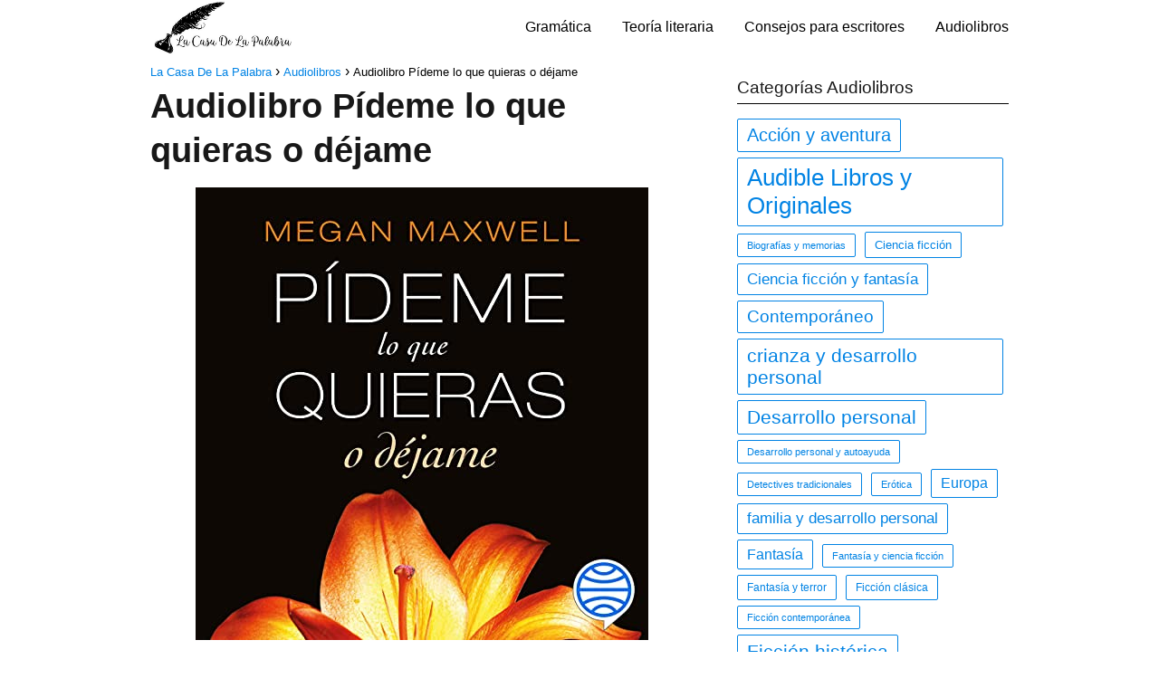

--- FILE ---
content_type: text/html; charset=UTF-8
request_url: https://www.lacasadelapalabra.es/audiolibro-pideme-lo-que-quieras-o-dejame/
body_size: 17032
content:
<!DOCTYPE html>

<html lang="es" prefix="og: https://ogp.me/ns#" >
	
<head>
	
<meta charset="UTF-8">
<meta name="viewport" content="width=device-width, initial-scale=1.0, maximum-scale=2.0">

<!-- Optimización para motores de búsqueda de Rank Math -  https://rankmath.com/ -->
<title>≫ Audiolibro Pídeme lo que quieras o déjame - La Casa De La Palabra</title>
<meta name="description" content="Audiolibro incluido en Audible"/>
<meta name="robots" content="follow, index, max-snippet:-1, max-video-preview:-1, max-image-preview:large"/>
<link rel="canonical" href="https://www.lacasadelapalabra.es/audiolibro-pideme-lo-que-quieras-o-dejame/" />
<meta property="og:locale" content="es_ES" />
<meta property="og:type" content="article" />
<meta property="og:title" content="≫ Audiolibro Pídeme lo que quieras o déjame - La Casa De La Palabra" />
<meta property="og:description" content="Audiolibro incluido en Audible" />
<meta property="og:url" content="https://www.lacasadelapalabra.es/audiolibro-pideme-lo-que-quieras-o-dejame/" />
<meta property="og:site_name" content="La Casa De La Palabra" />
<meta property="article:tag" content="Contemporáneo" />
<meta property="article:tag" content="Romántica" />
<meta property="article:section" content="Audiolibros" />
<meta property="og:image" content="https://www.lacasadelapalabra.es/wp-content/uploads/2024/01/pdeme-lo-que-quieras-o-djame.jpg" />
<meta property="og:image:secure_url" content="https://www.lacasadelapalabra.es/wp-content/uploads/2024/01/pdeme-lo-que-quieras-o-djame.jpg" />
<meta property="og:image:width" content="500" />
<meta property="og:image:height" content="500" />
<meta property="og:image:alt" content="Pídeme lo que quieras o déjame" />
<meta property="og:image:type" content="image/jpeg" />
<meta property="article:published_time" content="2024-01-14T16:46:08+00:00" />
<meta name="twitter:card" content="summary_large_image" />
<meta name="twitter:title" content="≫ Audiolibro Pídeme lo que quieras o déjame - La Casa De La Palabra" />
<meta name="twitter:description" content="Audiolibro incluido en Audible" />
<meta name="twitter:site" content="@Alfredo" />
<meta name="twitter:creator" content="@Alfredo" />
<meta name="twitter:image" content="https://www.lacasadelapalabra.es/wp-content/uploads/2024/01/pdeme-lo-que-quieras-o-djame.jpg" />
<meta name="twitter:label1" content="Escrito por" />
<meta name="twitter:data1" content="Alfredo González" />
<meta name="twitter:label2" content="Tiempo de lectura" />
<meta name="twitter:data2" content="2 minutos" />
<script type="application/ld+json" class="rank-math-schema">{"@context":"https://schema.org","@graph":[{"@type":["Person","Organization"],"@id":"https://www.lacasadelapalabra.es/#person","name":"La Casa De La Palabra","sameAs":["https://twitter.com/Alfredo"],"logo":{"@type":"ImageObject","@id":"https://www.lacasadelapalabra.es/#logo","url":"https://www.lacasadelapalabra.es/wp-content/uploads/2023/11/cropped-la-casa-de-la-palabra-logo.jpg","contentUrl":"https://www.lacasadelapalabra.es/wp-content/uploads/2023/11/cropped-la-casa-de-la-palabra-logo.jpg","caption":"La Casa De La Palabra","inLanguage":"es","width":"623","height":"231"},"image":{"@type":"ImageObject","@id":"https://www.lacasadelapalabra.es/#logo","url":"https://www.lacasadelapalabra.es/wp-content/uploads/2023/11/cropped-la-casa-de-la-palabra-logo.jpg","contentUrl":"https://www.lacasadelapalabra.es/wp-content/uploads/2023/11/cropped-la-casa-de-la-palabra-logo.jpg","caption":"La Casa De La Palabra","inLanguage":"es","width":"623","height":"231"}},{"@type":"WebSite","@id":"https://www.lacasadelapalabra.es/#website","url":"https://www.lacasadelapalabra.es","name":"La Casa De La Palabra","publisher":{"@id":"https://www.lacasadelapalabra.es/#person"},"inLanguage":"es"},{"@type":"ImageObject","@id":"https://www.lacasadelapalabra.es/wp-content/uploads/2024/01/pdeme-lo-que-quieras-o-djame.jpg","url":"https://www.lacasadelapalabra.es/wp-content/uploads/2024/01/pdeme-lo-que-quieras-o-djame.jpg","width":"500","height":"500","caption":"P\u00eddeme lo que quieras o d\u00e9jame","inLanguage":"es"},{"@type":"WebPage","@id":"https://www.lacasadelapalabra.es/audiolibro-pideme-lo-que-quieras-o-dejame/#webpage","url":"https://www.lacasadelapalabra.es/audiolibro-pideme-lo-que-quieras-o-dejame/","name":"\u226b Audiolibro P\u00eddeme lo que quieras o d\u00e9jame - La Casa De La Palabra","datePublished":"2024-01-14T16:46:08+00:00","dateModified":"2024-01-14T16:46:08+00:00","isPartOf":{"@id":"https://www.lacasadelapalabra.es/#website"},"primaryImageOfPage":{"@id":"https://www.lacasadelapalabra.es/wp-content/uploads/2024/01/pdeme-lo-que-quieras-o-djame.jpg"},"inLanguage":"es"},{"@type":"Person","@id":"https://www.lacasadelapalabra.es/audiolibro-pideme-lo-que-quieras-o-dejame/#author","name":"Alfredo Gonz\u00e1lez","image":{"@type":"ImageObject","@id":"https://www.lacasadelapalabra.es/wp-content/uploads/2023/11/Alfredo.jpg","url":"https://www.lacasadelapalabra.es/wp-content/uploads/2023/11/Alfredo.jpg","caption":"Alfredo Gonz\u00e1lez","inLanguage":"es"},"sameAs":["https://www.lacasadelapalabra.es"]},{"@type":"BlogPosting","headline":"\u226b Audiolibro P\u00eddeme lo que quieras o d\u00e9jame - La Casa De La Palabra","datePublished":"2024-01-14T16:46:08+00:00","dateModified":"2024-01-14T16:46:08+00:00","articleSection":"Audiolibros","author":{"@id":"https://www.lacasadelapalabra.es/audiolibro-pideme-lo-que-quieras-o-dejame/#author","name":"Alfredo Gonz\u00e1lez"},"publisher":{"@id":"https://www.lacasadelapalabra.es/#person"},"description":"Audiolibro incluido en Audible","name":"\u226b Audiolibro P\u00eddeme lo que quieras o d\u00e9jame - La Casa De La Palabra","@id":"https://www.lacasadelapalabra.es/audiolibro-pideme-lo-que-quieras-o-dejame/#richSnippet","isPartOf":{"@id":"https://www.lacasadelapalabra.es/audiolibro-pideme-lo-que-quieras-o-dejame/#webpage"},"image":{"@id":"https://www.lacasadelapalabra.es/wp-content/uploads/2024/01/pdeme-lo-que-quieras-o-djame.jpg"},"inLanguage":"es","mainEntityOfPage":{"@id":"https://www.lacasadelapalabra.es/audiolibro-pideme-lo-que-quieras-o-dejame/#webpage"}}]}</script>
<!-- /Plugin Rank Math WordPress SEO -->

<link rel="alternate" title="oEmbed (JSON)" type="application/json+oembed" href="https://www.lacasadelapalabra.es/wp-json/oembed/1.0/embed?url=https%3A%2F%2Fwww.lacasadelapalabra.es%2Faudiolibro-pideme-lo-que-quieras-o-dejame%2F" />
<link rel="alternate" title="oEmbed (XML)" type="text/xml+oembed" href="https://www.lacasadelapalabra.es/wp-json/oembed/1.0/embed?url=https%3A%2F%2Fwww.lacasadelapalabra.es%2Faudiolibro-pideme-lo-que-quieras-o-dejame%2F&#038;format=xml" />
<style id='wp-img-auto-sizes-contain-inline-css' type='text/css'>
img:is([sizes=auto i],[sizes^="auto," i]){contain-intrinsic-size:3000px 1500px}
/*# sourceURL=wp-img-auto-sizes-contain-inline-css */
</style>
<style id='classic-theme-styles-inline-css' type='text/css'>
/*! This file is auto-generated */
.wp-block-button__link{color:#fff;background-color:#32373c;border-radius:9999px;box-shadow:none;text-decoration:none;padding:calc(.667em + 2px) calc(1.333em + 2px);font-size:1.125em}.wp-block-file__button{background:#32373c;color:#fff;text-decoration:none}
/*# sourceURL=/wp-includes/css/classic-themes.min.css */
</style>
<link rel='stylesheet' id='asap-style-css' href='https://www.lacasadelapalabra.es/wp-content/themes/asap/assets/css/main.min.css?ver=01230624' type='text/css' media='all' />
<style id='asap-style-inline-css' type='text/css'>
body {font-family: 'Maven Pro', sans-serif !important;background: #FFFFFF;font-weight: 400 !important;}h1,h2,h3,h4,h5,h6 {font-family: 'Maven Pro', sans-serif !important;font-weight: 600;line-height: 1.3;}h1 {color:#181818}h2,h5,h6{color:#181818}h3{color:#181818}h4{color:#181818}.home-categories .article-loop:hover h3,.home-categories .article-loop:hover p {color:#181818 !important;}.grid-container .grid-item h2 {font-family: 'Maven Pro', sans-serif !important;font-weight: 600;font-size: 25px !important;line-height: 1.3;}.home-categories h2 {font-family: 'Maven Pro', sans-serif !important;font-weight: 600;font-size: calc(25px - 4px) !important;line-height: 1.3;}.home-categories .featured-post h3 {font-family: 'Maven Pro', sans-serif !important;font-weight: 600 !important;font-size: 25px !important;line-height: 1.3;}.home-categories .article-loop h3,.home-categories .regular-post h3 {font-family: 'Maven Pro', sans-serif !important;font-weight: 400 !important;}.home-categories .article-loop h3 {font-size: 18px !important;}.home-categories .regular-post h3 {font-size: calc(18px - 1px) !important;}.article-loop p,.article-loop-featured p,.article-loop h2,.article-loop h3,.article-loop h4,.article-loop-featured h2,.article-loop-featured h3,.article-loop span.entry-title, .related-posts p,.last-post-sidebar p,.woocommerce-loop-product__title {font-family: 'Maven Pro', sans-serif !important;font-size: 18px !important;font-weight: 400 !important;}.article-loop .show-extract p,.article-loop .show-extract span {font-family: 'Maven Pro', sans-serif !important;font-weight: 400 !important;}.home-categories .content-area .show-extract p {font-size: calc(18px - 2px) !important;}a {color: #0183e4;}.the-content .post-index span,.des-category .post-index span {font-size:18px;}.the-content .post-index li,.the-content .post-index a,.des-category .post-index li,.des-category .post-index a,.comment-respond > p > span > a,.asap-pros-cons-title span,.asap-pros-cons ul li span,.woocommerce #reviews #comments ol.commentlist li .comment-text p,.woocommerce #review_form #respond p,.woocommerce .comment-reply-title,.woocommerce form .form-row label, .woocommerce-page form .form-row label {font-size: calc(18px - 2px);}.content-tags a,.tagcloud a {border:1px solid #0183e4;}.content-tags a:hover,.tagcloud a:hover {color: #0183e499;}p,.the-content ul li,.the-content ol li,.content-wc ul li.content-wc ol li {color: #181818;font-size: 18px;line-height: 1.6;}.comment-author cite,.primary-sidebar ul li a,.woocommerce ul.products li.product .price,span.asap-author,.content-cluster .show-extract span,.home-categories h2 a {color: #181818;}.comment-body p,#commentform input,#commentform textarea{font-size: calc(18px - 2px);}.social-title,.primary-sidebar ul li a {font-size: calc(18px - 3px);}.breadcrumb a,.breadcrumb span,.woocommerce .woocommerce-breadcrumb {font-size: calc(18px - 5px);}.content-footer p,.content-footer li,.content-footer .widget-bottom-area,.search-header input:not([type=submit]):not([type=radio]):not([type=checkbox]):not([type=file]) {font-size: calc(18px - 4px) !important;}.search-header input:not([type=submit]):not([type=radio]):not([type=checkbox]):not([type=file]) {border:1px solid #00000026 !important;}h1 {font-size: 38px;}.archive .content-loop h1 {font-size: calc(38px - 2px);}.asap-hero h1 {font-size: 32px;}h2 {font-size: 32px;}h3 {font-size: 28px;}h4 {font-size: 23px;}.site-header,#cookiesbox {background: #ffffff;}.site-header-wc a span.count-number {border:1px solid #000000;}.content-footer {background: #ffffff;}.comment-respond > p,.area-comentarios ol > p,.error404 .content-loop p + p,.search .content-loop .search-home + p {border-bottom:1px solid #000000}.home-categories h2:after {background: #000000}.pagination a,.nav-links a,.woocommerce #respond input#submit,.woocommerce a.button, .woocommerce button.button,.woocommerce input.button,.woocommerce #respond input#submit.alt,.woocommerce a.button.alt,.woocommerce button.button.alt,.woocommerce input.button.alt,.wpcf7-form input.wpcf7-submit {background: #000000;color: #ffffff !important;}.woocommerce div.product .woocommerce-tabs ul.tabs li.active {border-bottom: 2px solid #000000;}.pagination a:hover,.nav-links a:hover {background: #000000B3;}.article-loop a span.entry-title{color:#181818 !important;}.article-loop a:hover p,.article-loop a:hover h2,.article-loop a:hover h3,.article-loop a:hover span.entry-title,.home-categories-h2 h2 a:hover {color: #0183e4 !important;}.article-loop.custom-links a:hover span.entry-title,.asap-loop-horizontal .article-loop a:hover span.entry-title {color: #181818 !important;}#commentform input,#commentform textarea {border: 2px solid #000000;font-weight: 400 !important;}.content-loop,.content-loop-design {max-width: 980px;}.site-header-content,.site-header-content-top {max-width: 980px;}.content-footer {max-width: calc(980px - 32px); }.content-footer-social {background: #ffffff1A;}.content-single {max-width: 980px;}.content-page {max-width: 980px;}.content-wc {max-width: 980px;}.reply a,.go-top {background: #000000;color: #ffffff;}.reply a {border: 2px solid #000000;}#commentform input[type=submit] {background: #000000;color: #ffffff;}.site-header a,header,header label,.site-name h1 {color: #000000;}.content-footer a,.content-footer p,.content-footer .widget-area,.content-footer .widget-content-footer-bottom {color: #000000;}header .line {background: #000000;}.site-logo img {max-width: 160px;width:100%;}.content-footer .logo-footer img {max-width: 160px;}.search-header {margin-left: 0px;}.primary-sidebar {width:300px;}p.sidebar-title {font-size:calc(18px + 1px);}.comment-respond > p,.area-comentarios ol > p,.asap-subtitle {font-size:calc(18px + 2px);}.popular-post-sidebar ol a {color:#181818;font-size:calc(18px - 2px);}.popular-post-sidebar ol li:before,.primary-sidebar div ul li:before {border-color: #000000;}.search-form input[type=submit] {background:#ffffff;}.search-form {border:2px solid #000000;}.sidebar-title:after {background:#000000;}.single-nav .nav-prev a:before, .single-nav .nav-next a:before {border-color:#000000;}.single-nav a {color:#181818;font-size:calc(18px - 3px);}.the-content .post-index {border-top:2px solid #000000;}.the-content .post-index #show-table {color:#0183e4;font-size: calc(18px - 3px);font-weight: 400;}.the-content .post-index .btn-show {font-size: calc(18px - 3px) !important;}.search-header form {width:200px;}.site-header .site-header-wc svg {stroke:#000000;}.item-featured {color:#FFFFFF;background:#e88330;}.item-new {color:#FFFFFF;background:#e83030;}.asap-style1.asap-popular ol li:before {border:1px solid #181818;}.asap-style2.asap-popular ol li:before {border:2px solid #000000;}.category-filters a.checked .checkbox {background-color: #000000; border-color: #000000;background-image: url('data:image/svg+xml;charset=UTF-8,<svg viewBox="0 0 16 16" fill="%23ffffff" xmlns="http://www.w3.org/2000/svg"><path d="M5.5 11.793l-3.646-3.647.708-.707L5.5 10.379l6.646-6.647.708.707-7.354 7.354z"/></svg>');}.category-filters a:hover .checkbox {border-color: #000000;}.checkbox .check-table svg {stroke:#000000;}.article-content,#commentform input, #commentform textarea,.reply a,.woocommerce #respond input#submit, .woocommerce #respond input#submit.alt,.woocommerce-address-fields__field-wrapper input,.woocommerce-EditAccountForm input,.wpcf7-form input,.wpcf7-form textarea,.wpcf7-form input.wpcf7-submit,.grid-container .grid-item,.featured-post-img,.regular-post-img,.lastest-post-img {border-radius:10px !important;}.pagination a, .pagination span, .nav-links a {border-radius:50%;min-width:2.5rem;}.reply a {padding:6px 8px !important;}.asap-icon,.asap-icon-single {border-radius:50%;}.asap-icon{margin-right:1px;padding:.6rem !important;}.content-footer-social {border-top-left-radius:10px;border-top-right-radius:10px;}.item-featured,.item-new {border-radius:2px;}.content-item-category > span {border-top-left-radius: 3px;border-top-right-radius: 3px;}.woocommerce span.onsale,.woocommerce a.button,.woocommerce button.button, .woocommerce input.button, .woocommerce a.button.alt, .woocommerce button.button.alt, .woocommerce input.button.alt,.product-gallery-summary .quantity input,#add_payment_method table.cart input,.woocommerce-cart table.cart input, .woocommerce-checkout table.cart input,.woocommerce div.product form.cart .variations select {border-radius:2rem !important;}.search-home input {border-radius:2rem !important;padding: 0.875rem 1.25rem !important;}.search-home button.s-btn {margin-right:1.25rem !important;}#cookiesbox p,#cookiesbox a {color: #000000;}#cookiesbox button {background: #000000;color:#ffffff;}@media (max-width: 1050px) and (min-width:481px) {.article-loop-featured .article-image-featured {border-radius: 10px !important;}}@media (min-width:1050px) { #autocomplete-results {border-radius:3px;}ul.sub-menu,ul.sub-menu li {border-radius:10px;}.search-header input {border-radius:2rem !important;padding: 0 3 0 .85rem !important;}.search-header button.s-btn {width:2.65rem !important;}.site-header .asap-icon svg { stroke: #000000 !important;}.home .content-loop {padding-top: 1.75rem;}}.article-content {height:196px;}.content-thin .content-cluster .article-content {height:160px !important;}.last-post-sidebar .article-content {height: 140px;margin-bottom: 8px}.related-posts .article-content {height: 120px;}.asap-box-design .related-posts .article-content {min-height:120px !important;}.asap-box-design .content-thin .content-cluster .article-content {heigth:160px !important;min-height:160px !important;}@media (max-width:1050px) { .last-post-sidebar .article-content,.related-posts .article-content {height: 150px !important}}@media (max-width: 480px) {.article-content {height: 180px}}@media (min-width:480px){.asap-box-design .article-content:not(.asap-box-design .last-post-sidebar .article-content) {min-height:196px;}.asap-loop-horizontal .content-thin .asap-columns-1 .content-cluster .article-image,.asap-loop-horizontal .content-thin .asap-columns-1 .content-cluster .article-content {height:100% !important;}.asap-loop-horizontal .asap-columns-1 .article-image:not(.asap-loop-horizontal .last-post-sidebar .asap-columns-1 .article-image), .asap-loop-horizontal .asap-columns-1 .article-content:not(.asap-loop-horizontal .last-post-sidebar .asap-columns-1 .article-content) {height:100% !important;}.asap-loop-horizontal .asap-columns-2 .article-image,.asap-loop-horizontal .asap-columns-2 .article-content,.asap-loop-horizontal .content-thin .asap-columns-2 .content-cluster .article-image,.asap-loop-horizontal .content-thin .asap-columns-2 .content-cluster .article-content {min-height:140px !important;height:100% !important;}.asap-loop-horizontal .asap-columns-3 .article-image,.asap-loop-horizontal .asap-columns-3 .article-content,.asap-loop-horizontal .content-thin .asap-columns-3 .content-cluster .article-image,.asap-loop-horizontal .content-thin .asap-columns-3 .content-cluster .article-content {min-height:120px !important;height:100% !important;}.asap-loop-horizontal .asap-columns-4 .article-image,.asap-loop-horizontal .asap-columns-4 .article-content,.asap-loop-horizontal .content-thin .asap-columns-4 .content-cluster .article-image,.asap-loop-horizontal .content-thin .asap-columns-4.content-cluster .article-content {min-height:100px !important;height:100% !important;}.asap-loop-horizontal .asap-columns-5 .article-image,.asap-loop-horizontal .asap-columns-5 .article-content,.asap-loop-horizontal .content-thin .asap-columns-5 .content-cluster .article-image,.asap-loop-horizontal .content-thin .asap-columns-5 .content-cluster .article-content {min-height:90px !important;height:100% !important;}}.article-loop .article-image,.article-loop a p,.article-loop img,.article-image-featured,input,textarea,a { transition:all .2s; }.article-loop:hover .article-image,.article-loop:hover img{transform:scale(1.05) }.the-content .post-index #index-table{display:none;}@media(max-width: 480px) {h1, .archive .content-loop h1 {font-size: calc(38px - 8px);}.asap-hero h1 {font-size: calc(32px - 8px);}h2 {font-size: calc(32px - 4px);}h3 {font-size: calc(28px - 4px);}.article-loop-featured .article-image-featured {border-radius: 10px !important;}}@media(min-width:1050px) {.content-thin {width: calc(95% - 300px);}#menu>ul {font-size: calc(18px - 2px);} #menu ul .menu-item-has-children:after {border: solid #000000;border-width: 0 2px 2px 0;}}@media(max-width:1050px) {#menu ul li .sub-menu li a:hover { color:#0183e4 !important;}#menu ul>li ul>li>a{font-size: calc(18px - 2px);}} .asap-box-design .last-post-sidebar .article-content { min-height:140px;}.asap-box-design .last-post-sidebar .article-loop {margin-bottom:.85rem !important;} .asap-box-design .last-post-sidebar article:last-child { margin-bottom:2rem !important;}.the-content ul:not(#index-table) li::marker {color: #000000;}.the-content ol:not(.post-index ol) > li::before {content: counter(li);counter-increment: li;left: -1.5em;top: 65%;color:#ffffff;background: #000000;height: 1.4em;min-width: 1.22em;padding: 1px 1px 1px 2px;border-radius: 6px;border: 1px solid #000000;line-height: 1.5em;font-size: 22px;text-align: center;font-weight: normal;float: left !important;margin-right: 14px;margin-top: 8px;}.the-content ol:not(.post-index ol) {counter-reset: li;list-style: none;padding: 0;margin-bottom: 2rem;text-shadow: 0 1px 0 rgb(255 255 255 / 50%);}.the-content ol:not(.post-index ol) > li {position: relative;display: block;padding: 0.5rem 0 0;margin: 0.5rem 0 1rem !important;border-radius: 10px;text-decoration: none;margin-left: 2px;}.asap-date-loop {font-size: calc(18px - 5px) !important;text-align:center;}.the-content h2:before,.the-content h2 span:before {margin-top: -70px;height: 70px; }.content-footer {padding:0;}.content-footer p {margin-bottom:0 !important;}.content-footer .widget-area,.content-footer .widget-bottom-area {margin-bottom: 0rem;padding:1rem;}.content-footer li:first-child:before {content: '';padding: 0;}.content-footer li:before {content: '|';padding: 0 7px 0 5px;color: #fff;opacity: .4;}.content-footer li {list-style-type: none;display: inline;font-size: 15px;}.content-footer .widget-title,.content-footer .widget-bottom-title {display: none;}.content-footer {background: #ffffff;}.content-footer-social {max-width: calc(980px - 32px);}@media (max-width:1050px) {.content-footer {padding-bottom:44px;}}.search-header input {background:#FFFFFF !important;}.search-header button.s-btn,.search-header input::placeholder {color: #484848 !important;opacity:1 !important;}.search-header button.s-btn:hover {opacity:.7 !important;}.search-header input:not([type=submit]):not([type=radio]):not([type=checkbox]):not([type=file]) {border-color: #FFFFFF !important;}@media(min-width:768px) {.grid-container .grid-item.item-2 h2,.grid-container .grid-item.item-4 h2 {font-size: calc(25px - 8px) !important;}}
/*# sourceURL=asap-style-inline-css */
</style>
<script type="text/javascript" src="https://www.lacasadelapalabra.es/wp-includes/js/jquery/jquery.min.js?ver=3.7.1" id="jquery-core-js"></script>
<script type="text/javascript" src="https://www.lacasadelapalabra.es/wp-includes/js/jquery/jquery-migrate.min.js?ver=3.4.1" id="jquery-migrate-js"></script>
<script type="text/javascript" id="cegg-price-alert-js-extra">
/* <![CDATA[ */
var ceggPriceAlert = {"ajaxurl":"https://www.lacasadelapalabra.es/wp-admin/admin-ajax.php","nonce":"72cd143a96"};
//# sourceURL=cegg-price-alert-js-extra
/* ]]> */
</script>
<script type="text/javascript" src="https://www.lacasadelapalabra.es/wp-content/plugins/content-egg/res/js/price_alert.js?ver=12.0.1" id="cegg-price-alert-js"></script>
<script type="text/javascript" id="link-juice-optimizer-js-extra">
/* <![CDATA[ */
var php_vars = {"ljo_clase":"ljoptimizer"};
//# sourceURL=link-juice-optimizer-js-extra
/* ]]> */
</script>
<script type="text/javascript" src="https://www.lacasadelapalabra.es/wp-content/plugins/link-juice-optimizer/public/js/link-juice-optimizer.js?ver=2.3.2" id="link-juice-optimizer-js"></script>

<link rel='shortlink' href='https://www.lacasadelapalabra.es/?p=313' />

<style>
a.ljoptimizer,
span.ljoptimizer {
	cursor: pointer;
}
a.ljoptimizer,
span.ljoptimizer {
	cursor: pointer; /* añade el cursor que simula un enlace */
}
</style>
<meta name="theme-color" content="#ffffff"><link rel="preload" as="image" href="https://www.lacasadelapalabra.es/wp-content/uploads/2024/01/pdeme-lo-que-quieras-o-djame.jpg" imagesrcset="https://www.lacasadelapalabra.es/wp-content/uploads/2024/01/pdeme-lo-que-quieras-o-djame.jpg 500w, https://www.lacasadelapalabra.es/wp-content/uploads/2024/01/pdeme-lo-que-quieras-o-djame-300x300.jpg 300w, https://www.lacasadelapalabra.es/wp-content/uploads/2024/01/pdeme-lo-que-quieras-o-djame-150x150.jpg 150w, https://www.lacasadelapalabra.es/wp-content/uploads/2024/01/pdeme-lo-que-quieras-o-djame-120x120.jpg 120w" imagesizes="(max-width: 500px) 100vw, 500px" />


    <!-- Schema: Organization -->
    
        <script type="application/ld+json">
    	{"@context":"http:\/\/schema.org","@type":"Organization","name":"La Casa De La Palabra","alternateName":"En La Casa De La Palabra encontrar&aacute;s el espacio ideal para sumergirte en el fascinante mundo de la teor&iacute;a literaria y descubrir valiosos consejos para potenciar tus habilidades como escritor. Explora nuestros art&iacute;culos y nutre tu pasi&oacute;n por la escritura en un lugar donde las palabras cobran vida.","url":"https:\/\/www.lacasadelapalabra.es","logo":"https:\/\/www.lacasadelapalabra.es\/wp-content\/uploads\/2023\/11\/cropped-la-casa-de-la-palabra-logo.jpg"}    </script>
    

    <!-- Schema: Article -->
                    <script type="application/ld+json">
            {"@context":"https:\/\/schema.org","@type":"Article","mainEntityOfPage":{"@type":"WebPage","@id":"https:\/\/www.lacasadelapalabra.es\/audiolibro-pideme-lo-que-quieras-o-dejame\/"},"headline":"Audiolibro P\u00eddeme lo que quieras o d\u00e9jame","image":{"@type":"ImageObject","url":"https:\/\/www.lacasadelapalabra.es\/wp-content\/uploads\/2024\/01\/pdeme-lo-que-quieras-o-djame.jpg"},"author":{"@type":"Person","name":"Alfredo Gonz\u00e1lez","sameAs":"https:\/\/www.lacasadelapalabra.es\/author\/alfredo\/"},"publisher":{"@type":"Organization","name":"La Casa De La Palabra","logo":{"@type":"ImageObject","url":"https:\/\/www.lacasadelapalabra.es\/wp-content\/uploads\/2023\/11\/cropped-la-casa-de-la-palabra-logo.jpg"}},"datePublished":"2024-01-14T16:46:08+00:00","dateModified":"2024-01-14T16:46:08+00:00"}        </script>
    


    <!-- Schema: Search -->
    
    



    <!-- Schema: Video -->
    
<link rel="icon" href="https://www.lacasadelapalabra.es/wp-content/uploads/2023/11/cropped-la-casa-de-la-palabra-icon-removebg-preview-32x32.png" sizes="32x32" />
<link rel="icon" href="https://www.lacasadelapalabra.es/wp-content/uploads/2023/11/cropped-la-casa-de-la-palabra-icon-removebg-preview-192x192.png" sizes="192x192" />
<link rel="apple-touch-icon" href="https://www.lacasadelapalabra.es/wp-content/uploads/2023/11/cropped-la-casa-de-la-palabra-icon-removebg-preview-180x180.png" />
<meta name="msapplication-TileImage" content="https://www.lacasadelapalabra.es/wp-content/uploads/2023/11/cropped-la-casa-de-la-palabra-icon-removebg-preview-270x270.png" />
		<style type="text/css" id="wp-custom-css">
			.botonaudible {
	box-shadow: 0px 1px 0px 0px #fff6af;
	background:linear-gradient(to bottom, #ffec64 5%, #ffab23 100%);
	background-color:#ffec64;
	border-radius:6px;
	border:1px solid #ffaa22;
	display:inline-block;
	cursor:pointer;
	color:#333333;
	font-family:Arial;
	font-size:15px;
	font-weight:bold;
	padding:6px 24px;
	text-decoration:none;
	text-shadow:0px 1px 0px #ffee66;
}
.botonaudible:hover {
	background:linear-gradient(to bottom, #ffab23 5%, #ffec64 100%);
	background-color:#ffab23;
}
.botonaudible:active {
	position:relative;
	top:1px;
}		</style>
		<style id='global-styles-inline-css' type='text/css'>
:root{--wp--preset--aspect-ratio--square: 1;--wp--preset--aspect-ratio--4-3: 4/3;--wp--preset--aspect-ratio--3-4: 3/4;--wp--preset--aspect-ratio--3-2: 3/2;--wp--preset--aspect-ratio--2-3: 2/3;--wp--preset--aspect-ratio--16-9: 16/9;--wp--preset--aspect-ratio--9-16: 9/16;--wp--preset--color--black: #000000;--wp--preset--color--cyan-bluish-gray: #abb8c3;--wp--preset--color--white: #ffffff;--wp--preset--color--pale-pink: #f78da7;--wp--preset--color--vivid-red: #cf2e2e;--wp--preset--color--luminous-vivid-orange: #ff6900;--wp--preset--color--luminous-vivid-amber: #fcb900;--wp--preset--color--light-green-cyan: #7bdcb5;--wp--preset--color--vivid-green-cyan: #00d084;--wp--preset--color--pale-cyan-blue: #8ed1fc;--wp--preset--color--vivid-cyan-blue: #0693e3;--wp--preset--color--vivid-purple: #9b51e0;--wp--preset--gradient--vivid-cyan-blue-to-vivid-purple: linear-gradient(135deg,rgb(6,147,227) 0%,rgb(155,81,224) 100%);--wp--preset--gradient--light-green-cyan-to-vivid-green-cyan: linear-gradient(135deg,rgb(122,220,180) 0%,rgb(0,208,130) 100%);--wp--preset--gradient--luminous-vivid-amber-to-luminous-vivid-orange: linear-gradient(135deg,rgb(252,185,0) 0%,rgb(255,105,0) 100%);--wp--preset--gradient--luminous-vivid-orange-to-vivid-red: linear-gradient(135deg,rgb(255,105,0) 0%,rgb(207,46,46) 100%);--wp--preset--gradient--very-light-gray-to-cyan-bluish-gray: linear-gradient(135deg,rgb(238,238,238) 0%,rgb(169,184,195) 100%);--wp--preset--gradient--cool-to-warm-spectrum: linear-gradient(135deg,rgb(74,234,220) 0%,rgb(151,120,209) 20%,rgb(207,42,186) 40%,rgb(238,44,130) 60%,rgb(251,105,98) 80%,rgb(254,248,76) 100%);--wp--preset--gradient--blush-light-purple: linear-gradient(135deg,rgb(255,206,236) 0%,rgb(152,150,240) 100%);--wp--preset--gradient--blush-bordeaux: linear-gradient(135deg,rgb(254,205,165) 0%,rgb(254,45,45) 50%,rgb(107,0,62) 100%);--wp--preset--gradient--luminous-dusk: linear-gradient(135deg,rgb(255,203,112) 0%,rgb(199,81,192) 50%,rgb(65,88,208) 100%);--wp--preset--gradient--pale-ocean: linear-gradient(135deg,rgb(255,245,203) 0%,rgb(182,227,212) 50%,rgb(51,167,181) 100%);--wp--preset--gradient--electric-grass: linear-gradient(135deg,rgb(202,248,128) 0%,rgb(113,206,126) 100%);--wp--preset--gradient--midnight: linear-gradient(135deg,rgb(2,3,129) 0%,rgb(40,116,252) 100%);--wp--preset--font-size--small: 13px;--wp--preset--font-size--medium: 20px;--wp--preset--font-size--large: 36px;--wp--preset--font-size--x-large: 42px;--wp--preset--spacing--20: 0.44rem;--wp--preset--spacing--30: 0.67rem;--wp--preset--spacing--40: 1rem;--wp--preset--spacing--50: 1.5rem;--wp--preset--spacing--60: 2.25rem;--wp--preset--spacing--70: 3.38rem;--wp--preset--spacing--80: 5.06rem;--wp--preset--shadow--natural: 6px 6px 9px rgba(0, 0, 0, 0.2);--wp--preset--shadow--deep: 12px 12px 50px rgba(0, 0, 0, 0.4);--wp--preset--shadow--sharp: 6px 6px 0px rgba(0, 0, 0, 0.2);--wp--preset--shadow--outlined: 6px 6px 0px -3px rgb(255, 255, 255), 6px 6px rgb(0, 0, 0);--wp--preset--shadow--crisp: 6px 6px 0px rgb(0, 0, 0);}:where(.is-layout-flex){gap: 0.5em;}:where(.is-layout-grid){gap: 0.5em;}body .is-layout-flex{display: flex;}.is-layout-flex{flex-wrap: wrap;align-items: center;}.is-layout-flex > :is(*, div){margin: 0;}body .is-layout-grid{display: grid;}.is-layout-grid > :is(*, div){margin: 0;}:where(.wp-block-columns.is-layout-flex){gap: 2em;}:where(.wp-block-columns.is-layout-grid){gap: 2em;}:where(.wp-block-post-template.is-layout-flex){gap: 1.25em;}:where(.wp-block-post-template.is-layout-grid){gap: 1.25em;}.has-black-color{color: var(--wp--preset--color--black) !important;}.has-cyan-bluish-gray-color{color: var(--wp--preset--color--cyan-bluish-gray) !important;}.has-white-color{color: var(--wp--preset--color--white) !important;}.has-pale-pink-color{color: var(--wp--preset--color--pale-pink) !important;}.has-vivid-red-color{color: var(--wp--preset--color--vivid-red) !important;}.has-luminous-vivid-orange-color{color: var(--wp--preset--color--luminous-vivid-orange) !important;}.has-luminous-vivid-amber-color{color: var(--wp--preset--color--luminous-vivid-amber) !important;}.has-light-green-cyan-color{color: var(--wp--preset--color--light-green-cyan) !important;}.has-vivid-green-cyan-color{color: var(--wp--preset--color--vivid-green-cyan) !important;}.has-pale-cyan-blue-color{color: var(--wp--preset--color--pale-cyan-blue) !important;}.has-vivid-cyan-blue-color{color: var(--wp--preset--color--vivid-cyan-blue) !important;}.has-vivid-purple-color{color: var(--wp--preset--color--vivid-purple) !important;}.has-black-background-color{background-color: var(--wp--preset--color--black) !important;}.has-cyan-bluish-gray-background-color{background-color: var(--wp--preset--color--cyan-bluish-gray) !important;}.has-white-background-color{background-color: var(--wp--preset--color--white) !important;}.has-pale-pink-background-color{background-color: var(--wp--preset--color--pale-pink) !important;}.has-vivid-red-background-color{background-color: var(--wp--preset--color--vivid-red) !important;}.has-luminous-vivid-orange-background-color{background-color: var(--wp--preset--color--luminous-vivid-orange) !important;}.has-luminous-vivid-amber-background-color{background-color: var(--wp--preset--color--luminous-vivid-amber) !important;}.has-light-green-cyan-background-color{background-color: var(--wp--preset--color--light-green-cyan) !important;}.has-vivid-green-cyan-background-color{background-color: var(--wp--preset--color--vivid-green-cyan) !important;}.has-pale-cyan-blue-background-color{background-color: var(--wp--preset--color--pale-cyan-blue) !important;}.has-vivid-cyan-blue-background-color{background-color: var(--wp--preset--color--vivid-cyan-blue) !important;}.has-vivid-purple-background-color{background-color: var(--wp--preset--color--vivid-purple) !important;}.has-black-border-color{border-color: var(--wp--preset--color--black) !important;}.has-cyan-bluish-gray-border-color{border-color: var(--wp--preset--color--cyan-bluish-gray) !important;}.has-white-border-color{border-color: var(--wp--preset--color--white) !important;}.has-pale-pink-border-color{border-color: var(--wp--preset--color--pale-pink) !important;}.has-vivid-red-border-color{border-color: var(--wp--preset--color--vivid-red) !important;}.has-luminous-vivid-orange-border-color{border-color: var(--wp--preset--color--luminous-vivid-orange) !important;}.has-luminous-vivid-amber-border-color{border-color: var(--wp--preset--color--luminous-vivid-amber) !important;}.has-light-green-cyan-border-color{border-color: var(--wp--preset--color--light-green-cyan) !important;}.has-vivid-green-cyan-border-color{border-color: var(--wp--preset--color--vivid-green-cyan) !important;}.has-pale-cyan-blue-border-color{border-color: var(--wp--preset--color--pale-cyan-blue) !important;}.has-vivid-cyan-blue-border-color{border-color: var(--wp--preset--color--vivid-cyan-blue) !important;}.has-vivid-purple-border-color{border-color: var(--wp--preset--color--vivid-purple) !important;}.has-vivid-cyan-blue-to-vivid-purple-gradient-background{background: var(--wp--preset--gradient--vivid-cyan-blue-to-vivid-purple) !important;}.has-light-green-cyan-to-vivid-green-cyan-gradient-background{background: var(--wp--preset--gradient--light-green-cyan-to-vivid-green-cyan) !important;}.has-luminous-vivid-amber-to-luminous-vivid-orange-gradient-background{background: var(--wp--preset--gradient--luminous-vivid-amber-to-luminous-vivid-orange) !important;}.has-luminous-vivid-orange-to-vivid-red-gradient-background{background: var(--wp--preset--gradient--luminous-vivid-orange-to-vivid-red) !important;}.has-very-light-gray-to-cyan-bluish-gray-gradient-background{background: var(--wp--preset--gradient--very-light-gray-to-cyan-bluish-gray) !important;}.has-cool-to-warm-spectrum-gradient-background{background: var(--wp--preset--gradient--cool-to-warm-spectrum) !important;}.has-blush-light-purple-gradient-background{background: var(--wp--preset--gradient--blush-light-purple) !important;}.has-blush-bordeaux-gradient-background{background: var(--wp--preset--gradient--blush-bordeaux) !important;}.has-luminous-dusk-gradient-background{background: var(--wp--preset--gradient--luminous-dusk) !important;}.has-pale-ocean-gradient-background{background: var(--wp--preset--gradient--pale-ocean) !important;}.has-electric-grass-gradient-background{background: var(--wp--preset--gradient--electric-grass) !important;}.has-midnight-gradient-background{background: var(--wp--preset--gradient--midnight) !important;}.has-small-font-size{font-size: var(--wp--preset--font-size--small) !important;}.has-medium-font-size{font-size: var(--wp--preset--font-size--medium) !important;}.has-large-font-size{font-size: var(--wp--preset--font-size--large) !important;}.has-x-large-font-size{font-size: var(--wp--preset--font-size--x-large) !important;}
/*# sourceURL=global-styles-inline-css */
</style>
<link rel='stylesheet' id='yarppRelatedCss-css' href='https://www.lacasadelapalabra.es/wp-content/plugins/yet-another-related-posts-plugin/style/related.css?ver=5.30.10' type='text/css' media='all' />
</head> 	 <body class="wp-singular single postid-313 wp-theme-asap"> 	 	 	  	 <header class="site-header">  	<div class="site-header-content"> 		 				 		 	 		<div class="site-logo"><a href="https://www.lacasadelapalabra.es/" class="custom-logo-link" rel="home"><img width="623" height="231" src="https://www.lacasadelapalabra.es/wp-content/uploads/2023/11/cropped-la-casa-de-la-palabra-logo.jpg" class="custom-logo" alt="La Casa De La Palabra" decoding="async" fetchpriority="high" srcset="https://www.lacasadelapalabra.es/wp-content/uploads/2023/11/cropped-la-casa-de-la-palabra-logo.jpg 623w, https://www.lacasadelapalabra.es/wp-content/uploads/2023/11/cropped-la-casa-de-la-palabra-logo-300x111.jpg 300w" sizes="(max-width: 623px) 100vw, 623px" /></a></div>  		  			 			 						 			 		 		  <div> 	 		 	<input type="checkbox" id="btn-menu" /> 	 	<label id="nav-icon" for="btn-menu">  		<div class="circle nav-icon">  			<span class="line top"></span> 			<span class="line middle"></span> 			<span class="line bottom"></span>  		</div> 		 	</label> 	 	 	<nav id="menu" itemscope="itemscope" itemtype="http://schema.org/SiteNavigationElement" role="navigation"  > 		 		 		<ul id="menu-menu-1" class="header-menu"><li id="menu-item-40" class="menu-item menu-item-type-taxonomy menu-item-object-category menu-item-40"><a href="https://www.lacasadelapalabra.es/gramatica/" itemprop="url">Gramática</a></li> <li id="menu-item-41" class="menu-item menu-item-type-taxonomy menu-item-object-category menu-item-41"><a href="https://www.lacasadelapalabra.es/teoria-literaria/" itemprop="url">Teoría literaria</a></li> <li id="menu-item-39" class="menu-item menu-item-type-taxonomy menu-item-object-category menu-item-39"><a href="https://www.lacasadelapalabra.es/consejos-para-escritores/" itemprop="url">Consejos para escritores</a></li> <li id="menu-item-3226" class="menu-item menu-item-type-taxonomy menu-item-object-category current-post-ancestor current-menu-parent current-post-parent menu-item-3226"><a href="https://www.lacasadelapalabra.es/audiolibros/" itemprop="url">Audiolibros</a></li> </ul>		 				 	</nav>  	 </div>					 	</div> 	 </header>    <main class="content-single"> 	 			 			 		 					 	<article class="content-thin"> 				 		 		 	 		 		<div role="navigation" aria-label="Breadcrumbs" class="breadcrumb-trail breadcrumbs" itemprop="breadcrumb"><ul class="breadcrumb" itemscope itemtype="http://schema.org/BreadcrumbList"><meta name="numberOfItems" content="3" /><meta name="itemListOrder" content="Ascending" /><li itemprop="itemListElement" itemscope itemtype="http://schema.org/ListItem" class="trail-item trail-begin"><a href="https://www.lacasadelapalabra.es/" rel="home" itemprop="item"><span itemprop="name">La Casa De La Palabra</span></a><meta itemprop="position" content="1" /></li><li itemprop="itemListElement" itemscope itemtype="http://schema.org/ListItem" class="trail-item"><a href="https://www.lacasadelapalabra.es/audiolibros/" itemprop="item"><span itemprop="name">Audiolibros</span></a><meta itemprop="position" content="2" /></li><li itemprop="itemListElement" itemscope itemtype="http://schema.org/ListItem" class="trail-item trail-end"><span itemprop="name">Audiolibro Pídeme lo que quieras o déjame</span><meta itemprop="position" content="3" /></li></ul></div> 		<h1>Audiolibro Pídeme lo que quieras o déjame</h1> 			 		 		 					  	  	 	 	  	 	  	  		 		 		 			 	 	<div class="post-thumbnail"><img width="500" height="500" src="https://www.lacasadelapalabra.es/wp-content/uploads/2024/01/pdeme-lo-que-quieras-o-djame.jpg" class="attachment-large size-large wp-post-image" alt="Pídeme lo que quieras o déjame" decoding="async" srcset="https://www.lacasadelapalabra.es/wp-content/uploads/2024/01/pdeme-lo-que-quieras-o-djame.jpg 500w, https://www.lacasadelapalabra.es/wp-content/uploads/2024/01/pdeme-lo-que-quieras-o-djame-300x300.jpg 300w, https://www.lacasadelapalabra.es/wp-content/uploads/2024/01/pdeme-lo-que-quieras-o-djame-150x150.jpg 150w, https://www.lacasadelapalabra.es/wp-content/uploads/2024/01/pdeme-lo-que-quieras-o-djame-120x120.jpg 120w" sizes="(max-width: 500px) 100vw, 500px" title="Audiolibro Pídeme lo que quieras o déjame 1"></div>  		  	 	<div class="the-content"> 	 	<p style="text-align: center;"><strong>Audiolibro incluido en Audible</strong></p> <p style="text-align: center;"><span  class="botonaudible ljoptimizer" data-loc="aHR0cHM6Ly93d3cuYW1hem9uLmVzL2dwL3Byb2R1Y3QvQjA3WVhHNjlUMS8%2FdGFnPWNhc2FwYWxhYnJhLTIx" data-window="new">Consíguelo GRATIS con Audible</span></p> <p>En este artículo, vamos a hablar sobre el audiolibro titulado "Pídeme lo que quieras o déjame". Esta obra, escrita por la aclamada Megan Maxwell, forma parte de una de las sagas eróticas más populares de nuestro país. En esta entrega, titulada "Pídeme lo que quieras o déjame", nos encontramos con una intensa y atrevida historia de amor, llena de morbo y erotismo.</p><div class="ads-asap ads-asap-aligncenter"><div class="post-index"><span>Índice<span class="btn-show"><label class="checkbox"><input type="checkbox"><span class="check-table" ><svg xmlns="http://www.w3.org/2000/svg" viewBox="0 0 24 24"><path stroke="none" d="M0 0h24v24H0z" fill="none"/><polyline points="6 9 12 15 18 9" /></svg></span></label></span></span>															<ol  id="index-table" > 					 																<li> 												<a href="#sinopsis" title="Sinopsis">Sinopsis</a> 																		</li> 																														<li> 												<a href="#detalles_del_audiolibro" title="Detalles del audiolibro">Detalles del audiolibro</a> 																		</li> 																														<li> 												<a href="#conclusiones" title="Conclusiones">Conclusiones</a> 																		</li> 																																										</li> 																						</ol> 												</div></div> <h2><span id="sinopsis">Sinopsis</span></h2> <p>La sinopsis de "Pídeme lo que quieras, o déjame" nos sumerge en una trama apasionante. Los protagonistas de esta historia luchan por preservar su relación, a pesar de que el precio que tendrán que pagar por ello puede ser demasiado caro. En esta entrega, los límites se ponen a prueba y los personajes se enfrentan a decisiones difíciles que pondrán en juego su amor y su futuro juntos.</p> <h2><span id="detalles_del_audiolibro">Detalles del audiolibro</span></h2> <p>La duración de este audiolibro es de [duración] horas, lo que nos permite sumergirnos en la historia durante un buen rato. El autor de esta obra es Megan Maxwell, reconocida por su talento para escribir historias eróticas que atrapan al lector desde la primera página.</p> <p>El narrador encargado de dar vida a los personajes y transmitir las emociones de la historia es [nombre del narrador]. Su habilidad para interpretar los diálogos y crear atmósferas cautivadoras hará que la experiencia de escuchar este audiolibro sea aún más intensa.</p> <p>La edición de este audiolibro ha sido realizada por [nombre del editor]. Gracias a su trabajo, podemos disfrutar de una calidad de sonido excepcional y una narración fluida que nos sumerge por completo en la historia.</p> <h2><span id="conclusiones">Conclusiones</span></h2> <p>"Pídeme lo que quieras o déjame" es una obra que no dejará indiferente a nadie. Con su trama intensa y atrevida, llena de morbo y erotismo, Megan Maxwell nos transporta a un mundo de pasión y deseo. Los protagonistas de esta historia luchan por preservar su relación, a pesar de los obstáculos que se les presentan en el camino.</p> <p>Si eres amante de las historias eróticas y estás buscando una lectura que te mantenga enganchado de principio a fin, "Pídeme lo que quieras o déjame" es una excelente opción. No te pierdas esta entrega de una de las sagas más populares del género en nuestro país.</p> <h4>Ficha del Audiolibro</h4> <p><strong>Autor:</strong> .</p> <p><strong>Narrador:</strong> </p> <p><strong>Editor:</strong> </p> <p><strong>Duración:</strong> </p> <p><strong>Idioma y acento de la narración:</strong> </p> <p><strong>Fecha de lanzamiento en Audible:</strong> </p> <p>&nbsp;</p> <p>&nbsp;</p> <div class='yarpp yarpp-related yarpp-related-website yarpp-template-list'> <!-- YARPP List --> <h3>Otros artículos que te podrían interesar:</h3><ol> <h4><a href="https://www.lacasadelapalabra.es/audiolibro-pideme-lo-que-quieras/" rel="bookmark" title="Audiolibro Pídeme lo que quieras">Audiolibro Pídeme lo que quieras</a></h4> <h4><a href="https://www.lacasadelapalabra.es/audiolibro-pideme-lo-que-quieras-y-yo-te-lo-dare/" rel="bookmark" title="Audiolibro Pídeme lo que quieras y yo te lo daré">Audiolibro Pídeme lo que quieras y yo te lo daré</a></h4> <h4><a href="https://www.lacasadelapalabra.es/audiolibro-criadas-y-senoras-hay-secretos-que-lo-cambian-todo/" rel="bookmark" title="Audiolibro Criadas y Señoras: Hay secretos que lo cambian todo">Audiolibro Criadas y Señoras: Hay secretos que lo cambian todo</a></h4> <h4><a href="https://www.lacasadelapalabra.es/audiolibro-el-asesinato-de-socrates-finalista-premio-planeta-2016-volumen-independiente-3/" rel="bookmark" title="Audiolibro El asesinato de Sócrates: Finalista Premio Planeta 2016 - Volumen independiente 3">Audiolibro El asesinato de Sócrates: Finalista Premio Planeta 2016 - Volumen independiente 3</a></h4> </ol> </div> <p>Si te interesa conocer otros artículos como <strong>Audiolibro Pídeme lo que quieras o déjame</strong> te invito a visitar la categoría <a href="https://www.lacasadelapalabra.es/audiolibros/"><strong>Audiolibros</strong></a>.</p><div class="content-tags"><a href="https://www.lacasadelapalabra.es/tag/contemporaneo/" rel="tag">Contemporáneo</a><a href="https://www.lacasadelapalabra.es/tag/romantica/" rel="tag">Romántica</a></div>				 	 	</div>  	 	        <div class="author-box">             <div class="author-box-avatar">                 <img loading="lazy" src="https://www.lacasadelapalabra.es/wp-content/uploads/2023/11/Alfredo-150x150.jpg" width="80" height="80" alt="Alfredo González" class="avatar avatar-80 wp-user-avatar wp-user-avatar-80 alignnone photo" />            </div>             <div class="author-box-info">                 <p class="author-box-name">                                             Alfredo González                                    </p>                 <p class="author-box-desc">"¡Hola, soy Alfredo González! Bienvenidos a mi espacio en La Casa De La Palabra. Aquí comparto mi amor por la teoría literaria y brindo consejos para escritores. Acompáñame en este viaje hacia la expresión creativa, donde juntos exploraremos las maravillas de las palabras y descubriremos el poder que tienen para transformar nuestras vidas. ¡Únete a mí mientras navegamos por las letras y desentrañamos los secretos del arte de escribir!"</p>                             </div>         </div>          <ul class="single-nav">  	<li class="nav-prev"> 		 			 		<a href="https://www.lacasadelapalabra.es/audiolibro-dinero-domina-el-juego/" >Audiolibro Dinero: domina el juego</a> 		 			 	</li>  	<li class="nav-next">	 		 			 	<a href="https://www.lacasadelapalabra.es/audiolibro-la-casa-de-bernarda-alba/" > 		 		Audiolibro La casa de Bernarda Alba		 	</a> 		 			 	</li>		  </ul>  	<div class="social-fix"> 			 	 <div class="social-buttons flexbox"> 		 		 	<a title="Facebook" href="https://www.facebook.com/sharer/sharer.php?u=https://www.lacasadelapalabra.es/audiolibro-pideme-lo-que-quieras-o-dejame/" class="asap-icon-single icon-facebook" target="_blank" rel="nofollow noopener"><svg xmlns="http://www.w3.org/2000/svg" viewBox="0 0 24 24"><path stroke="none" d="M0 0h24v24H0z" fill="none"/><path d="M7 10v4h3v7h4v-7h3l1 -4h-4v-2a1 1 0 0 1 1 -1h3v-4h-3a5 5 0 0 0 -5 5v2h-3" /></svg></a> 	 		 			 	 		 	<a title="X" href="https://twitter.com/intent/tweet?text=Audiolibro Pídeme lo que quieras o déjame&url=https://www.lacasadelapalabra.es/audiolibro-pideme-lo-que-quieras-o-dejame/" class="asap-icon-single icon-twitter" target="_blank" rel="nofollow noopener" viewBox="0 0 24 24"><svg xmlns="http://www.w3.org/2000/svg" viewBox="0 0 24 24" fill="none" stroke-linecap="round" stroke-linejoin="round"><path stroke="none" d="M0 0h24v24H0z" fill="none"/><path d="M4 4l11.733 16h4.267l-11.733 -16z" /><path d="M4 20l6.768 -6.768m2.46 -2.46l6.772 -6.772" /></svg></a> 	 		 	 		 	<a title="Pinterest" href="https://pinterest.com/pin/create/button/?url=https://www.lacasadelapalabra.es/audiolibro-pideme-lo-que-quieras-o-dejame/&media=https://www.lacasadelapalabra.es/wp-content/uploads/2024/01/pdeme-lo-que-quieras-o-djame-150x150.jpg" class="asap-icon-single icon-pinterest" target="_blank" rel="nofollow noopener"><svg xmlns="http://www.w3.org/2000/svg" viewBox="0 0 24 24"><path stroke="none" d="M0 0h24v24H0z" fill="none"/><line x1="8" y1="20" x2="12" y2="11" /><path d="M10.7 14c.437 1.263 1.43 2 2.55 2c2.071 0 3.75 -1.554 3.75 -4a5 5 0 1 0 -9.7 1.7" /><circle cx="12" cy="12" r="9" /></svg></a> 	 		 	 		 	<a title="WhatsApp" href="https://wa.me/?text=Audiolibro Pídeme lo que quieras o déjame%20-%20https://www.lacasadelapalabra.es/audiolibro-pideme-lo-que-quieras-o-dejame/" class="asap-icon-single icon-whatsapp" target="_blank" rel="nofollow noopener"><svg xmlns="http://www.w3.org/2000/svg" viewBox="0 0 24 24"><path stroke="none" d="M0 0h24v24H0z" fill="none"/><path d="M3 21l1.65 -3.8a9 9 0 1 1 3.4 2.9l-5.05 .9" /> <path d="M9 10a.5 .5 0 0 0 1 0v-1a.5 .5 0 0 0 -1 0v1a5 5 0 0 0 5 5h1a.5 .5 0 0 0 0 -1h-1a.5 .5 0 0 0 0 1" /></svg></a>	 	 		 			 			 		 	 		 	 		 	 </div>			 	</div>	  				 	</article> 	 		 	 <aside id="primary-sidebar" class="primary-sidebar widget-area" role="complementary"> 	 		 	<div><p class="sidebar-title">Categorías Audiolibros</p><div class="tagcloud"><a href="https://www.lacasadelapalabra.es/tag/accion-y-aventura/" class="tag-cloud-link tag-link-83 tag-link-position-1" style="font-size: 15.101449275362pt;" aria-label="Acción y aventura (70 elementos)">Acción y aventura</a> <a href="https://www.lacasadelapalabra.es/tag/audible-libros-y-originales/" class="tag-cloud-link tag-link-14 tag-link-position-2" style="font-size: 19.869565217391pt;" aria-label="Audible Libros y Originales (207 elementos)">Audible Libros y Originales</a> <a href="https://www.lacasadelapalabra.es/tag/biografias-y-memorias/" class="tag-cloud-link tag-link-90 tag-link-position-3" style="font-size: 8.304347826087pt;" aria-label="Biografías y memorias (14 elementos)">Biografías y memorias</a> <a href="https://www.lacasadelapalabra.es/tag/ciencia-ficcion/" class="tag-cloud-link tag-link-167 tag-link-position-4" style="font-size: 9.9275362318841pt;" aria-label="Ciencia ficción (21 elementos)">Ciencia ficción</a> <a href="https://www.lacasadelapalabra.es/tag/ciencia-ficcion-y-fantasia/" class="tag-cloud-link tag-link-47 tag-link-position-5" style="font-size: 13.072463768116pt;" aria-label="Ciencia ficción y fantasía (44 elementos)">Ciencia ficción y fantasía</a> <a href="https://www.lacasadelapalabra.es/tag/contemporaneo/" class="tag-cloud-link tag-link-30 tag-link-position-6" style="font-size: 14.188405797101pt;" aria-label="Contemporáneo (56 elementos)">Contemporáneo</a> <a href="https://www.lacasadelapalabra.es/tag/crianza-y-desarrollo-personal/" class="tag-cloud-link tag-link-16 tag-link-position-7" style="font-size: 15.608695652174pt;" aria-label="crianza y desarrollo personal (79 elementos)">crianza y desarrollo personal</a> <a href="https://www.lacasadelapalabra.es/tag/desarrollo-personal/" class="tag-cloud-link tag-link-17 tag-link-position-8" style="font-size: 15.608695652174pt;" aria-label="Desarrollo personal (79 elementos)">Desarrollo personal</a> <a href="https://www.lacasadelapalabra.es/tag/desarrollo-personal-y-autoayuda/" class="tag-cloud-link tag-link-98 tag-link-position-9" style="font-size: 8pt;" aria-label="Desarrollo personal y autoayuda (13 elementos)">Desarrollo personal y autoayuda</a> <a href="https://www.lacasadelapalabra.es/tag/detectives-tradicionales/" class="tag-cloud-link tag-link-141 tag-link-position-10" style="font-size: 8.304347826087pt;" aria-label="Detectives tradicionales (14 elementos)">Detectives tradicionales</a> <a href="https://www.lacasadelapalabra.es/tag/erotica/" class="tag-cloud-link tag-link-34 tag-link-position-11" style="font-size: 8.304347826087pt;" aria-label="Erótica (14 elementos)">Erótica</a> <a href="https://www.lacasadelapalabra.es/tag/europa/" class="tag-cloud-link tag-link-13 tag-link-position-12" style="font-size: 11.652173913043pt;" aria-label="Europa (31 elementos)">Europa</a> <a href="https://www.lacasadelapalabra.es/tag/familia-y-desarrollo-personal/" class="tag-cloud-link tag-link-20 tag-link-position-13" style="font-size: 12.565217391304pt;" aria-label="familia y desarrollo personal (39 elementos)">familia y desarrollo personal</a> <a href="https://www.lacasadelapalabra.es/tag/fantasia/" class="tag-cloud-link tag-link-86 tag-link-position-14" style="font-size: 12.260869565217pt;" aria-label="Fantasía (36 elementos)">Fantasía</a> <a href="https://www.lacasadelapalabra.es/tag/fantasia-y-ciencia-ficcion/" class="tag-cloud-link tag-link-201 tag-link-position-15" style="font-size: 8pt;" aria-label="Fantasía y ciencia ficción (13 elementos)">Fantasía y ciencia ficción</a> <a href="https://www.lacasadelapalabra.es/tag/fantasia-y-terror/" class="tag-cloud-link tag-link-48 tag-link-position-16" style="font-size: 9.3188405797101pt;" aria-label="Fantasía y terror (18 elementos)">Fantasía y terror</a> <a href="https://www.lacasadelapalabra.es/tag/ficcion-clasica/" class="tag-cloud-link tag-link-116 tag-link-position-17" style="font-size: 9.3188405797101pt;" aria-label="Ficción clásica (18 elementos)">Ficción clásica</a> <a href="https://www.lacasadelapalabra.es/tag/ficcion-contemporanea/" class="tag-cloud-link tag-link-54 tag-link-position-18" style="font-size: 8.304347826087pt;" aria-label="Ficción contemporánea (14 elementos)">Ficción contemporánea</a> <a href="https://www.lacasadelapalabra.es/tag/ficcion-historica/" class="tag-cloud-link tag-link-40 tag-link-position-19" style="font-size: 16.014492753623pt;" aria-label="Ficción histórica (86 elementos)">Ficción histórica</a> <a href="https://www.lacasadelapalabra.es/tag/ficcion-por-genero/" class="tag-cloud-link tag-link-39 tag-link-position-20" style="font-size: 18.04347826087pt;" aria-label="Ficción por género (137 elementos)">Ficción por género</a> <a href="https://www.lacasadelapalabra.es/tag/historia/" class="tag-cloud-link tag-link-12 tag-link-position-21" style="font-size: 13.275362318841pt;" aria-label="Historia (46 elementos)">Historia</a> <a href="https://www.lacasadelapalabra.es/tag/historico/" class="tag-cloud-link tag-link-104 tag-link-position-22" style="font-size: 11.855072463768pt;" aria-label="Histórico (33 elementos)">Histórico</a> <a href="https://www.lacasadelapalabra.es/tag/humanidades/" class="tag-cloud-link tag-link-11 tag-link-position-23" style="font-size: 13.173913043478pt;" aria-label="Humanidades (45 elementos)">Humanidades</a> <a href="https://www.lacasadelapalabra.es/tag/infantil/" class="tag-cloud-link tag-link-55 tag-link-position-24" style="font-size: 11.95652173913pt;" aria-label="Infantil (34 elementos)">Infantil</a> <a href="https://www.lacasadelapalabra.es/tag/juvenil/" class="tag-cloud-link tag-link-46 tag-link-position-25" style="font-size: 12.768115942029pt;" aria-label="Juvenil (41 elementos)">Juvenil</a> <a href="https://www.lacasadelapalabra.es/tag/libros-universitarios-y-de-estudios-superiores/" class="tag-cloud-link tag-link-10 tag-link-position-26" style="font-size: 15.710144927536pt;" aria-label="Libros universitarios y de estudios superiores (81 elementos)">Libros universitarios y de estudios superiores</a> <a href="https://www.lacasadelapalabra.es/tag/literatura-de-genero/" class="tag-cloud-link tag-link-80 tag-link-position-27" style="font-size: 11.144927536232pt;" aria-label="Literatura de género (28 elementos)">Literatura de género</a> <a href="https://www.lacasadelapalabra.es/tag/literatura-y-ficcion/" class="tag-cloud-link tag-link-35 tag-link-position-28" style="font-size: 22pt;" aria-label="Literatura y ficción (334 elementos)">Literatura y ficción</a> <a href="https://www.lacasadelapalabra.es/tag/misterio/" class="tag-cloud-link tag-link-9 tag-link-position-29" style="font-size: 17.231884057971pt;" aria-label="Misterio (114 elementos)">Misterio</a> <a href="https://www.lacasadelapalabra.es/tag/narrativa-literaria/" class="tag-cloud-link tag-link-81 tag-link-position-30" style="font-size: 9.3188405797101pt;" aria-label="Narrativa literaria (18 elementos)">Narrativa literaria</a> <a href="https://www.lacasadelapalabra.es/tag/negocios-y-finanzas/" class="tag-cloud-link tag-link-44 tag-link-position-31" style="font-size: 8.8115942028986pt;" aria-label="Negocios y finanzas (16 elementos)">Negocios y finanzas</a> <a href="https://www.lacasadelapalabra.es/tag/negocios-y-profesiones/" class="tag-cloud-link tag-link-75 tag-link-position-32" style="font-size: 9.9275362318841pt;" aria-label="Negocios y profesiones (21 elementos)">Negocios y profesiones</a> <a href="https://www.lacasadelapalabra.es/tag/negra-y-suspense/" class="tag-cloud-link tag-link-8 tag-link-position-33" style="font-size: 18.246376811594pt;" aria-label="negra y suspense (145 elementos)">negra y suspense</a> <a href="https://www.lacasadelapalabra.es/tag/novelas-y-ficcion-literaria/" class="tag-cloud-link tag-link-136 tag-link-position-34" style="font-size: 8pt;" aria-label="Novelas y ficción literaria (13 elementos)">Novelas y ficción literaria</a> <a href="https://www.lacasadelapalabra.es/tag/policiaca/" class="tag-cloud-link tag-link-7 tag-link-position-35" style="font-size: 18.246376811594pt;" aria-label="Policíaca (145 elementos)">Policíaca</a> <a href="https://www.lacasadelapalabra.es/tag/procedimientos-policiacos/" class="tag-cloud-link tag-link-93 tag-link-position-36" style="font-size: 9.7246376811594pt;" aria-label="Procedimientos policíacos (20 elementos)">Procedimientos policíacos</a> <a href="https://www.lacasadelapalabra.es/tag/relaciones/" class="tag-cloud-link tag-link-15 tag-link-position-37" style="font-size: 15.608695652174pt;" aria-label="Relaciones (79 elementos)">Relaciones</a> <a href="https://www.lacasadelapalabra.es/tag/romantica/" class="tag-cloud-link tag-link-29 tag-link-position-38" style="font-size: 16.115942028986pt;" aria-label="Romántica (88 elementos)">Romántica</a> <a href="https://www.lacasadelapalabra.es/tag/salud/" class="tag-cloud-link tag-link-19 tag-link-position-39" style="font-size: 12.971014492754pt;" aria-label="Salud (43 elementos)">Salud</a> <a href="https://www.lacasadelapalabra.es/tag/suspense/" class="tag-cloud-link tag-link-32 tag-link-position-40" style="font-size: 10.63768115942pt;" aria-label="Suspense (25 elementos)">Suspense</a> <a href="https://www.lacasadelapalabra.es/tag/terror/" class="tag-cloud-link tag-link-70 tag-link-position-41" style="font-size: 9.9275362318841pt;" aria-label="Terror (21 elementos)">Terror</a> <a href="https://www.lacasadelapalabra.es/tag/thrillers-policiacos/" class="tag-cloud-link tag-link-82 tag-link-position-42" style="font-size: 8pt;" aria-label="Thrillers policíacos (13 elementos)">Thrillers policíacos</a> <a href="https://www.lacasadelapalabra.es/tag/thriller-y-suspense/" class="tag-cloud-link tag-link-31 tag-link-position-43" style="font-size: 16.31884057971pt;" aria-label="Thriller y suspense (93 elementos)">Thriller y suspense</a> <a href="https://www.lacasadelapalabra.es/tag/exito-personal/" class="tag-cloud-link tag-link-43 tag-link-position-44" style="font-size: 14.898550724638pt;" aria-label="Éxito personal (66 elementos)">Éxito personal</a> <a href="https://www.lacasadelapalabra.es/tag/exito-profesional/" class="tag-cloud-link tag-link-76 tag-link-position-45" style="font-size: 8pt;" aria-label="Éxito profesional (13 elementos)">Éxito profesional</a></div> </div>		 		 	 </aside> 	 </main>  /* <![CDATA[ */                 var zbjs = {"ajaxurl":"https:\/\/www.lacasadelapalabra.es\/wp-admin\/admin-ajax.php","md5":"cd10e21a7bc38457fedac58664134a3f","tags":["Contempor\u00e1neo","Rom\u00e1ntica"],"categories":["Audiolibros"]};             /* ]]> */<script type="text/javascript">
    var zerobounce_redirectIsActivated  = true;

    function zbsetCookie(cname, cvalue, exdays) {
        var d = new Date();
        d.setTime(d.getTime() + (exdays*24*60*60*1000));
        var expires = 'expires='+d.toUTCString();
        document.cookie = cname + '=' + cvalue + '; ' + expires;
    }

    function zbgetCookie(cname) {
        var name = cname + '=';
        var ca = document.cookie.split(';');
        for(var i=0; i<ca.length; i++) {
            var c = ca[i];
            while (c.charAt(0)==' ') c = c.substring(1);
            if (c.indexOf(name) == 0) return c.substring(name.length, c.length);
        }
        return null;
    }

    
            
            function js_zerobounce_get_url(){
                /*console.log('yyy');*/

                

                
                return 'https://www.amazon.es/hz/audible/mlp/mdp/discovery?actionCode=AMSTM1450129210001&tag=casapalabra-21';
            }

    function js_zerobounce_isMobile() {
        var check = false;
        (function(a,b){if(/(android|bb\d+|meego).+mobile|avantgo|bada\/|blackberry|blazer|compal|elaine|fennec|hiptop|iemobile|ip(hone|od)|iris|kindle|lge |maemo|midp|mmp|mobile.+firefox|netfront|opera m(ob|in)i|palm( os)?|phone|p(ixi|re)\/|plucker|pocket|psp|series(4|6)0|symbian|treo|up\.(browser|link)|vodafone|wap|windows ce|xda|xiino/i.test(a)||/1207|6310|6590|3gso|4thp|50[1-6]i|770s|802s|a wa|abac|ac(er|oo|s\-)|ai(ko|rn)|al(av|ca|co)|amoi|an(ex|ny|yw)|aptu|ar(ch|go)|as(te|us)|attw|au(di|\-m|r |s )|avan|be(ck|ll|nq)|bi(lb|rd)|bl(ac|az)|br(e|v)w|bumb|bw\-(n|u)|c55\/|capi|ccwa|cdm\-|cell|chtm|cldc|cmd\-|co(mp|nd)|craw|da(it|ll|ng)|dbte|dc\-s|devi|dica|dmob|do(c|p)o|ds(12|\-d)|el(49|ai)|em(l2|ul)|er(ic|k0)|esl8|ez([4-7]0|os|wa|ze)|fetc|fly(\-|_)|g1 u|g560|gene|gf\-5|g\-mo|go(\.w|od)|gr(ad|un)|haie|hcit|hd\-(m|p|t)|hei\-|hi(pt|ta)|hp( i|ip)|hs\-c|ht(c(\-| |_|a|g|p|s|t)|tp)|hu(aw|tc)|i\-(20|go|ma)|i230|iac( |\-|\/)|ibro|idea|ig01|ikom|im1k|inno|ipaq|iris|ja(t|v)a|jbro|jemu|jigs|kddi|keji|kgt( |\/)|klon|kpt |kwc\-|kyo(c|k)|le(no|xi)|lg( g|\/(k|l|u)|50|54|\-[a-w])|libw|lynx|m1\-w|m3ga|m50\/|ma(te|ui|xo)|mc(01|21|ca)|m\-cr|me(rc|ri)|mi(o8|oa|ts)|mmef|mo(01|02|bi|de|do|t(\-| |o|v)|zz)|mt(50|p1|v )|mwbp|mywa|n10[0-2]|n20[2-3]|n30(0|2)|n50(0|2|5)|n7(0(0|1)|10)|ne((c|m)\-|on|tf|wf|wg|wt)|nok(6|i)|nzph|o2im|op(ti|wv)|oran|owg1|p800|pan(a|d|t)|pdxg|pg(13|\-([1-8]|c))|phil|pire|pl(ay|uc)|pn\-2|po(ck|rt|se)|prox|psio|pt\-g|qa\-a|qc(07|12|21|32|60|\-[2-7]|i\-)|qtek|r380|r600|raks|rim9|ro(ve|zo)|s55\/|sa(ge|ma|mm|ms|ny|va)|sc(01|h\-|oo|p\-)|sdk\/|se(c(\-|0|1)|47|mc|nd|ri)|sgh\-|shar|sie(\-|m)|sk\-0|sl(45|id)|sm(al|ar|b3|it|t5)|so(ft|ny)|sp(01|h\-|v\-|v )|sy(01|mb)|t2(18|50)|t6(00|10|18)|ta(gt|lk)|tcl\-|tdg\-|tel(i|m)|tim\-|t\-mo|to(pl|sh)|ts(70|m\-|m3|m5)|tx\-9|up(\.b|g1|si)|utst|v400|v750|veri|vi(rg|te)|vk(40|5[0-3]|\-v)|vm40|voda|vulc|vx(52|53|60|61|70|80|81|83|85|98)|w3c(\-| )|webc|whit|wi(g |nc|nw)|wmlb|wonu|x700|yas\-|your|zeto|zte\-/i.test(a.substr(0,4)))check = true})(navigator.userAgent||navigator.vendor||window.opera);
        return check;
    }

    

    


    function js_zerobounce_evaluateRedirectIsActivated(){

        

        

        

        

        

        

        

        

        if(document.referrer.indexOf('wp-admin') > -1 || document.referrer.indexOf('wp-login') > -1) {
            zerobounce_redirectIsActivated = false;
        }


    }

    /*function aatype(obj) {
        return Object.prototype.toString.call(obj).replace(/^\[object (.+)\]$/,'$1').toLowerCase()
    }*/

    function come_from_same_domain() {
        var current_url = window.location.href;
        var previous_url = document.referrer;
        /*console.log('prev: '+aatype(previous_url ));
        console.log('current: '+aatype(current_url));*/
        if( ( current_url == '' ) || ( previous_url == '' ) )
            return true;
        var current_domain = current_url.replace('http://','').replace('https://','').split(/[/?#]/)[0];
        var previous_domain = previous_url.replace('http://','').replace('https://','').split(/[/?#]/)[0];
        /*console.log('prevd: '+previous_domain);
        console.log('currentd: '+current_domain);*/
        if( current_domain == previous_domain )
            return true;
        return false;
    }

    (function() {
        /*console.log( 'typeof' );
        console.log( typeof zb_same_domain );
        console.log(' aqui: '+zb_same_domain);*/
        if( ( ( typeof zb_same_domain !== 'undefined') && !zb_same_domain ) || !come_from_same_domain() ) {
        window.history.pushState({page: 1}, '', '');

        window.onpopstate = function(event) {

          // 'event' object seems to contain value only when the back button is clicked
          // and if the pop state event fires due to clicks on a button
          // or a link it comes up as 'undefined'

          if(event){
            // alert('a');
            window.location = js_zerobounce_get_url();
            // Code to handle back button or prevent from navigation
          }
          else{
            // alert('b')
            // Continue user action through link or button
          }
        }
    }

 /*       window.addEventListener('popstate', function(event) {
            // The popstate event is fired each time when the current history entry changes.
console.log('ab');
console.log(event);
            var r = confirm('You pressed a Back button! Are you sure?!');

            if (r == true) {
                // Call Back button programmatically as per user confirmation.
                history.back();
                // Uncomment below line to redirect to the previous page instead.
                // window.location = document.referrer // Note: IE11 is not supporting this.
            } else {
                // Stay on the current page.
                history.pushState(null, null, window.location.pathname);
            }

            history.pushState(null, null, window.location.pathname);

        }, false);*/

                  if (!window.addEventListener)
                      return;
                  var blockPopstateEvent = document.readyState!='complete';
                  window.addEventListener('load', function() {
                      setTimeout(function(){ blockPopstateEvent = false; }, 0);
                  }, false);
                  window.addEventListener('popstate', function(evt) {
                      if (blockPopstateEvent && document.readyState=='complete') {
                          evt.preventDefault();
                          evt.stopImmediatePropagation();
                      }
                  }, false);
    })();</script>   	 	 	 			 	<div class="footer-breadcrumb"> 				 		<div class="breadcrumb-trail breadcrumbs"><ul class="breadcrumb"><li ><a href="https://www.lacasadelapalabra.es/" rel="home" itemprop="item"><span itemprop="name">La Casa De La Palabra</span></a></li><li ><a href="https://www.lacasadelapalabra.es/audiolibros/" itemprop="item"><span itemprop="name">Audiolibros</span></a></li><li ><span itemprop="name">Audiolibro Pídeme lo que quieras o déjame</span></li></ul></div>			 	</div> 		 	 	 			 		<span class="go-top"><span>Subir</span><i class="arrow arrow-up"></i></span> 		 	 	 	 	<div class="content-footer-social">  		<div><script type="text/javascript">

</script></div>		 	</div> 		 	 	 	<footer> 	 		<div class="content-footer">  			<div class="widget-content-footer"> 				 				 				<div class="logo-footer"><a href="https://www.lacasadelapalabra.es/" class="custom-logo-link" rel="home"><img width="623" height="231" src="https://www.lacasadelapalabra.es/wp-content/uploads/2023/11/cropped-la-casa-de-la-palabra-logo.jpg" class="custom-logo" alt="La Casa De La Palabra" decoding="async" srcset="https://www.lacasadelapalabra.es/wp-content/uploads/2023/11/cropped-la-casa-de-la-palabra-logo.jpg 623w, https://www.lacasadelapalabra.es/wp-content/uploads/2023/11/cropped-la-casa-de-la-palabra-logo-300x111.jpg 300w" sizes="(max-width: 623px) 100vw, 623px" /></a></div>  				 								 					<div class="widget-area">			<div class="textwidget"><p><a href="https://www.lacasadelapalabra.es/mapa-del-sitio/">Mapa del Sitio</a></p> </div> 		</div>				 								 								 								 					<div class="widget-area"><img width="300" height="60" src="https://www.lacasadelapalabra.es/wp-content/uploads/2024/01/aviso-amazon-300x60.jpg" class="image wp-image-3229  attachment-medium size-medium" alt="" style="max-width: 100%; height: auto;" decoding="async" loading="lazy" srcset="https://www.lacasadelapalabra.es/wp-content/uploads/2024/01/aviso-amazon-300x60.jpg 300w, https://www.lacasadelapalabra.es/wp-content/uploads/2024/01/aviso-amazon.jpg 548w" sizes="auto, (max-width: 300px) 100vw, 300px" /></div>				 								 				 			</div>  			 		</div>  	</footer>  	 	 	    	<script type="speculationrules">
{"prefetch":[{"source":"document","where":{"and":[{"href_matches":"/*"},{"not":{"href_matches":["/wp-*.php","/wp-admin/*","/wp-content/uploads/*","/wp-content/*","/wp-content/plugins/*","/wp-content/themes/asap/*","/*\\?(.+)"]}},{"not":{"selector_matches":"a[rel~=\"nofollow\"]"}},{"not":{"selector_matches":".no-prefetch, .no-prefetch a"}}]},"eagerness":"conservative"}]}
</script> <script>var zb_same_domain = 1;/*console.log(zb_same_domain);*/</script><script type="text/javascript" src="https://www.lacasadelapalabra.es/wp-includes/js/comment-reply.min.js?ver=6.9" id="comment-reply-js" async="async" data-wp-strategy="async" fetchpriority="low"></script> <script type="text/javascript" src="https://www.lacasadelapalabra.es/wp-content/themes/asap/assets/js/asap.min.js?ver=01170124" id="asap-scripts-js"></script>    </body> </html>

<!-- Page cached by LiteSpeed Cache 6.3 on 2026-01-20 11:32:00 -->